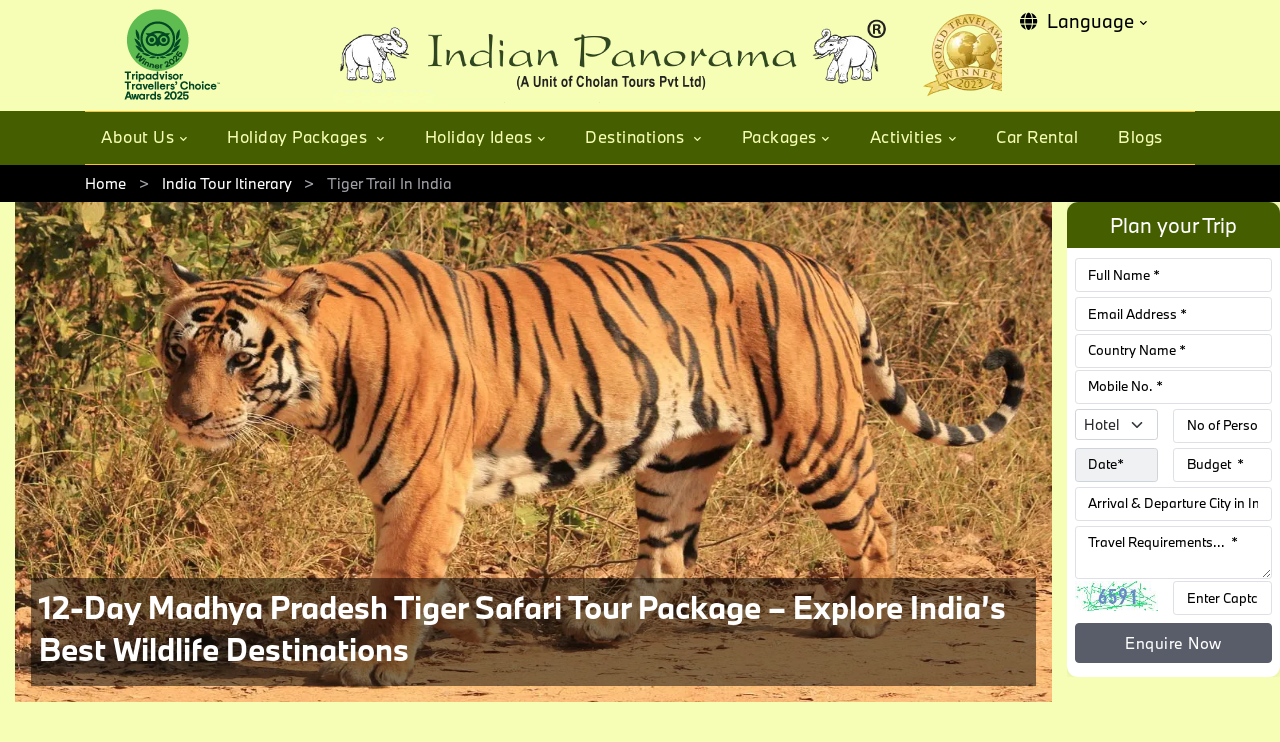

--- FILE ---
content_type: text/html; charset=UTF-8
request_url: https://www.indianpanorama.in/india-tour-itinerary/tiger-trail-in-india.php
body_size: 15510
content:
		<!DOCTYPE html><html lang="en"><head>
		        <meta http-equiv="Content-Type" content="text/html; charset=utf-8"/>
			    <meta http-equiv="x-ua-compatible" content="ie=edge"/>
			    <meta http-equiv="Cache-Control" content="public"/>
			    <meta http-equiv="Pragma" content="no-cache"/>
            	<meta http-equiv="Expires" content="0"/>
			    <meta name="viewport" content="width=device-width, initial-scale=1.0">
			    <meta name="robots" content="index, follow">
			    <meta name="author" content="indian Panorama">
			    <link rel="sitemap" href="sitemap.xml" type="application/xml" />
			    <link rel="icon" type="image/webp" sizes="16x16" href="https://www.indianpanorama.in/assets/images/favicon.webp">
		<title>Tiger Trail in India - Tour Packages - Indianpanorama</title>
<meta name="title" content="Tiger Trail in India - Tour Packages - Indianpanorama">
<meta name="description" content="Indian Panorama Offers online Tour booking to Visit spot tigers in India & follow the tiger trail in India with Customized Tiger Trail in India Tour Packages">
<meta name="keywords" content="Tiger Trail of India | Trip to Spot Tigers in India,Best Places To Spot Tigers in India | The Indian Tiger Trail, Tigers in India, Tiger Trails India - Ranthambore National Park,A Tiger Trail Across India">
<meta property="og:title" content="Tiger Trail in India - Tour Packages - Indianpanorama">
<meta property="og:site_name" content="Indianpanorama">
<meta property="og:url" content="https://www.Indianpanorama.in/">
<meta property="og:description" content="Indian Panorama Offers online Tour booking to Visit spot tigers in India & follow the tiger trail in India with Customized Tiger Trail in India Tour Packages">
<meta property="og:type" content="website">
<meta property="og:image" content="https://www.indianpanorama.in/assets/images/tourpackages/banner/tiger-trail-in-india.webp">
<meta name="twitter:card" content="summary">
<meta name="twitter:site" content="@Indianpanorama">
<meta name="twitter:title" content="Tiger Trail in India - Tour Packages - Indianpanorama">
<meta name="twitter:description" content="Indian Panorama Offers online Tour booking to Visit spot tigers in India & follow the tiger trail in India with Customized Tiger Trail in India Tour Packages">
<link rel="canonical" href="https://www.indianpanorama.in/india-tour-itinerary/tiger-trail-in-india.php" />
			<link data-rocket-prefetch href="https://www.googletagmanager.com" rel="dns-prefetch">
		<link data-rocket-prefetch href="https://www.clarity.ms" rel="dns-prefetch">
		
			<link rel="stylesheet" href="https://cdnjs.cloudflare.com/ajax/libs/font-awesome/5.15.1/css/all.min.css" integrity="sha512-+4zCK9k+qNFUR5X+cKL9EIR+ZOhtIloNl9GIKS57V1MyNsYpYcUrUeQc9vNfzsWfV28IaLL3i96P9sdNyeRssA==" crossorigin="anonymous"/>
			<link data-minify="1" type='text/css' rel="stylesheet" href="https://www.indianpanorama.in/assets/css/style.css" media="screen"> 
			<link data-minify="1" type='text/css' rel="stylesheet" href="https://www.indianpanorama.in/assets/css/customnav.css" media="screen">
			<link data-minify="1" type='text/css' rel="stylesheet" href="https://www.indianpanorama.in/assets/css/responsive.css" rel=preload media="screen"> 
		    <link rel="stylesheet" href="https://cdnjs.cloudflare.com/ajax/libs/tiny-slider/2.9.4/tiny-slider.min.css" integrity="sha512-06CZo7raVnbbD3BlY8/hGUoUCuhk8sTdVGV3m3nuh9i2R+UmkLbLRTE/My8TuJ3ALbDulhBObJQWtOUt0mXzNQ==" crossorigin="anonymous"/>
		    <link rel="stylesheet" href="https://cdnjs.cloudflare.com/ajax/libs/bootstrap-datepicker/1.10.0/css/bootstrap-datepicker.min.css" integrity="sha512-34s5cpvaNG3BknEWSuOncX28vz97bRI59UnVtEEpFX536A7BtZSJHsDyFoCl8S7Dt2TPzcrCEoHBGeM4SUBDBw==" crossorigin="anonymous" referrerpolicy="no-referrer" />
		    <script src="https://cdn.jsdelivr.net/npm/lazyload@2.0.0-rc.2/lazyload.js"></script>
		    
		    
		<script>(function(w,d,s,l,i){w[l]=w[l]||[];w[l].push({'gtm.start':
new Date().getTime(),event:'gtm.js'});var f=d.getElementsByTagName(s)[0],
j=d.createElement(s),dl=l!='dataLayer'?'&l='+l:'';j.async=true;j.src=
'https://www.googletagmanager.com/gtm.js?id='+i+dl;f.parentNode.insertBefore(j,f);
})(window,document,'script','dataLayer','GTM-TTCZSTD9');</script>

<script type="text/javascript">
    (function(c,l,a,r,i,t,y){
        c[a]=c[a]||function(){(c[a].q=c[a].q||[]).push(arguments)};
        t=l.createElement(r);t.async=1;t.src="https://www.clarity.ms/tag/"+i;
        y=l.getElementsByTagName(r)[0];y.parentNode.insertBefore(t,y);
    })(window, document, "clarity", "script", "on0hcp6eto");
</script>
<script type='text/javascript'>
  window.smartlook||(function(d) {
    var o=smartlook=function(){ o.api.push(arguments)},h=d.getElementsByTagName('head')[0];
    var c=d.createElement('script');o.api=new Array();c.async=true;c.type='text/javascript';
    c.charset='utf-8';c.src='https://web-sdk.smartlook.com/recorder.js';h.appendChild(c);
    })(document);
    smartlook('init', '5129bc4967cc99c0358767f0e585c9dd5a45f98d', { region: 'eu' });
</script>

		<script id="mcjs">!function(c,h,i,m,p){m=c.createElement(h),p=c.getElementsByTagName(h)[0],m.async=1,m.src=i,p.parentNode.insertBefore(m,p)}(document,"script","https://chimpstatic.com/mcjs-connected/js/users/ae90276841ac69ab837670add/def65eb02eee8ff6756351d87.js");</script>
		<script type="text/javascript">	window.smartlook||(function(d) {var o=smartlook=function(){ o.api.push(arguments)},h=d.getElementsByTagName('head')[0];  var c=d.createElement('script');o.api=new Array();c.async=true;c.type='text/javascript'; c.charset='utf-8';c.src='https://rec.smartlook.com/recorder.js';h.appendChild(c);})(document);smartlook('init', 'b95f1d730ff5db81fe20398570b7f3e92f07ae18');</script>
		
			
			<script type="application/ld+json">
{
    "@context": "https://schema.org",
    "@graph": [
        {
            "@type": "WebPage",
            "@id": "https://www.indianpanorama.in/india-tour-itinerary/tiger-trail-in-india.php",
            "url": "https://www.indianpanorama.in/india-tour-itinerary/tiger-trail-in-india.php",
            "name": "Tiger Trail in India",
            "isPartOf": {
                "@id": "https://www.indianpanorama.in/#website"
            },
            "primaryImageOfPage": {
                "@id": "https://www.indianpanorama.in/india-tour-itinerary/tiger-trail-in-india.php/#primaryimage"
            },
            "image": {
                "@id": "https://www.indianpanorama.in/india-tour-itinerary/tiger-trail-in-india.php/#primaryimage"
            },
            "thumbnailUrl": "https://www.indianpanorama.in/assets/images/tourpackages/banner/tiger-trail-in-india.webp",
            "description": "Indian Panorama Offers online Tour booking to Visit spot tigers in India & follow the tiger trail in India with Customized Tiger Trail in India Tour Packages",
            "inLanguage": "en-US",
            "potentialAction": [
                {
                    "@type": "ReadAction",
                    "target": [
                        "https://www.indianpanorama.in/india-tour-itinerary/tiger-trail-in-india.php"
                    ]
                }
            ]
        },
        {
            "@type": "ImageObject",
            "inLanguage": "en-US",
            "@id": "https://www.indianpanorama.in//#primaryimage",
            "url": "https://www.indianpanorama.in/assets/images/tourpackages/banner/tiger-trail-in-india.webp",
            "caption": "Tiger Trail in India"
        },
        {           
            "@type": "TouristTrip",
            "name": "<strong>12-Day Madhya Pradesh Tiger Safari Tour Package – Explore India’s Best Wildlife Destinations</strong>",
            "description": "This 12-day tiger safari itinerary covers the three most popular tiger reserves in Madhya Pradesh, offering one of the best wildlife tours in India.",
            "itinerary": {
                "@type": "ItemList",
                "itemListElement": [
                    {
                        "@type": "ListItem",
                        "position": "1",
                        "item": {
                            "@type": "TouristAttraction",
                            "name": "Arrive Mumbai",
                            "description": "Upon arriving at Mumbai Airport you will be received and transferred to your hotel. Overnight in Mumbai."
                        }
                    },
                    {
                        "@type": "ListItem",
                        "position": "2",
                        "item": {
                            "@type": "TouristAttraction",
                            "name": "Mumbai – FLY Nagpur - Pench",
                            "description": "Morning transfer to the airport for boarding your flight to Nagpur, the retreat to Central India wildlife tours."
                        }
                    },
                    {
                        "@type": "ListItem",
                        "position": "5",
                        "item": {
                            "@type": "TouristAttraction",
                            "name": "Drive to Kanha",
                            "description": "Post the dawn safari, depart for Kanha (5 hours). You will arrive in mid-afternoon. Overnight stay at safari lodge or camp near Kanha Tiger Reserve, one of India’s most iconic tiger safari parks."
                        }
                    },
                    {
                        "@type": "ListItem",
                        "position": "8",
                        "item": {
                            "@type": "TouristAttraction",
                            "name": "Kanha - Bandhavgarh",
                            "description": "After a final safari in Kanha have your breakfast and then depart to Bandhavgarh (drive of 5-6 hours) Remaining of the day at leisure."
                        }
                    },
                    {
                        "@type": "ListItem",
                        "position": "11",
                        "item": {
                            "@type": "TouristAttraction",
                            "name": "Bandhavgarh – Jabalpur – FLY Delhi",
                            "description": "On day 11 get transferred to Jabalpur for your flight to Delhi. On arrival you will be received and transferred to the hotel."
                        }
                    },
                    {
                        "@type": "ListItem",
                        "position": "12",
                        "item": {
                            "@type": "TouristAttraction",
                            "name": "Delhi Departure",
                            "description": "On day 12, get transferred to the airport for your onward journey with wonderful tiger safari memories from India."
                        }
                    }
                ]
            }
        }
    ]
}
</script>


		
	<script type="application/ld+json">
{
  "@context": "https://schema.org",
  "@graph": [

    {
      "@type": "Organization",
      "@id": "https://www.indianpanorama.in/#organization",
      "name": "Indian Panorama",
      "alternateName": "Indian Panorama Tours",
      "url": "https://www.indianpanorama.in/",
      "logo": {
        "@type": "ImageObject",
        "url": "https://www.indianpanorama.in/assets/images/logo.webp"
      },
      "sameAs": [
        "https://www.facebook.com/IndianPanorama",
        "https://twitter.com/_indianpanorama",
        "https://www.instagram.com/IndianPanorama",
        "https://www.linkedin.com/company/indian-panorama/",
        "https://www.pinterest.com/indianpanorama/"
      ]
    },

    {
      "@type": "TravelAgency",
      "@id": "https://www.indianpanorama.in/#travelagency",
      "name": "Indian Panorama",
      "url": "https://www.indianpanorama.in/",
      "image": "https://www.indianpanorama.in/assets/images/logo.webp",
      "telephone": "+91-431-4226122",
      "priceRange": "₹₹₹",
      "address": {
        "@type": "PostalAddress",
        "streetAddress": "No.5 Annai Avenue, Srirangam",
        "addressLocality": "Tiruchirappalli",
        "postalCode": "620006",
        "addressCountry": "IN"
      },"aggregateRating":{"@type":"AggregateRating","ratingValue":4.8,"reviewCount":23063,"bestRating":23063,"worstRating":0},
      "geo": {
        "@type": "GeoCoordinates",
        "latitude": 10.8664879,
        "longitude": 78.6931149
      },
      "openingHoursSpecification": {
        "@type": "OpeningHoursSpecification",
        "dayOfWeek": [
          "Monday",
          "Tuesday",
          "Wednesday",
          "Thursday",
          "Friday",
          "Saturday"
        ],
        "opens": "10:00",
        "closes": "18:00"
      },
      "parentOrganization": {
        "@id": "https://www.indianpanorama.in/#organization"
      }
    }

  ]
}
</script>
		</head>
				<body>
				<header class="bg-transparent">
	<div class="navbar-top">
		<div class="container">
			<div class="justify-content-between align-items-center float-end">
				<div class="d-flex align-items-center d-none">
					<ul class="nav">
						<li class="nav-item"><a class="nav-link text-white px-2 fs-5" target="_blank" aria-label="Facebook" href="https://www.facebook.com/IndianPanorama"><i class="fab fa-facebook-square"></i></a></li>
						<li class="nav-item"><a class="nav-link text-white ps-2 fs-5" aria-label="instgram" href="https://www.instagram.com/IndianPanorama"><i class="fab fa-instagram"></i></a></li>
						<li class="nav-item"><a class="nav-link text-white px-2 fs-5" target="_blank" aria-label="Twitter" href="https://twitter.com/_indianpanorama"><i class="fab fa-twitter-square"></i></a></li>
						<li class="nav-item"><a class="nav-link text-white px-2 fs-5" target="_blank" aria-label="Linkedin" href="https://www.linkedin.com/company/indian-panorama/"><i class="fab fa-linkedin"></i></a></li>
						<li class="nav-item"><a class="nav-link text-white px-2 fs-5" target="_blank" aria-label="pinterest" href="https://www.pinterest.com/indianpanorama/"><i class="fab fa-pinterest"></i></a></li>
						<li class="nav-item"><a class="nav-link text-white px-2 fs-5" target="_blank" aria-label="whatsapp" href="https://wa.me/914314226122?text=Hello,%20I%20am%20planning%20for%20a%20trip%20in%20India%20"><i class="fab fa-whatsapp"></i></a></li>
					</ul>
				</div>
				<ul class="nav d-none">
					<li class="nav-item"><a class="nav-link text-white" href="https://www.indianpanorama.in/our-story.php">Our Story</a></li>
					<li class="nav-item"><a class="nav-link text-white" href="https://www.indianpanorama.in/contact-us.php">Contact Us</a></li>
					<li class="nav-item"><span class="nav-link text-white">January 14, 2026, 6:19 pm</span></li>
				</ul>
				<div>
					<ul class="nav">
						<li class="dropdown nav-item">
							<a class="pb-2 text-capitalize dropdown-toggle alert-dismissible text-black" href="#" role="button" id="languageDropdown" data-bs-toggle="dropdown" aria-haspopup="true" aria-expanded="false"><i class="fa fa-globe fa-fw me-2"></i>Language</a>
								<ul class="dropdown-menu dropdown-animation dropdown-menu-end min-w-auto bg-body" aria-labelledby="languageDropdown">
									<li><a class="dropdown-item me-4 text-black french"  href="#" onclick="doGTranslate('en|fr');return false;" title="French">France</a></li>
									<li><a class="dropdown-item me-4 text-black germany"  href="#" onclick="doGTranslate('en|de');return false;" title="German">Germany</a></li>
									<li><a class="dropdown-item me-4 text-black italy"  href="#" onclick="doGTranslate('en|it');return false;" title="Italian">Italian</a></li>
									<li><a class="dropdown-item me-4 text-black spain"  href="#" onclick="doGTranslate('en|es');return false;" title="Spanish">Spanish</a></li>
									<li><a class="dropdown-item me-4 text-black dutch"  href="#" onclick="doGTranslate('en|nl');return false;" title="Dutch"> Dutch</a></li>
									<li><a class="dropdown-item me-4 text-black port"  href="#" onclick="doGTranslate('en|pt');return false;" title="Portuguese"> Portuguese</a></li>
									<li><a class="dropdown-item me-4 text-black eng"  href="#" onclick="doGTranslate('en|en');return false;" title="English"> English</a></li>
								</ul>
						</li>
					</ul>
				</div></div></div></div>
	<div>
		<div class="container">
			<div class="row d-sm-flex justify-content-sm-between align-items-sm-center my-2">
				<div class="col-md-3 h-50 d-none d-lg-block">
					<a class="logo-TA" href="http://www.tripadvisor.in/Attraction_Review-g317098-d6478868-Reviews-Indian_Panorama-Tiruchirappalli_Tamil_Nadu.html" aria-label="tripadvisor"><img src="https://www.indianpanorama.in/assets/images/trip-advisor.webp" alt="Indianpanorama Tripadvisor"></a>
				</div>
				<div class="col-md-6">
					<a class="d-block mx-3 mx-lg-0 navbar-brand p-0 text-center logo-div" title="Indianpanorama Logo" href="https://www.indianpanorama.in/index.php">
					<span class="navbar-brand-item mx-auto"></span>
				</a>
				</div>
				<div class="col-md-3 d-lg-block d-none text-end logo-award">
					<span class="w-35"></span>
				</div>
			</div>
		</div>
	</div>
	<div class="navbar-light navbar-sticky header-static bg-green">
		<nav class="navbar navbar-expand-lg">
			<div class="container">
				<div class="w-100 border-top border-bottom border-warning d-flex">
					<button class="navbar-toggler me-auto" type="button" data-bs-toggle="collapse" data-bs-target="#navbarCollapse" aria-controls="navbarCollapse" aria-expanded="false" aria-label="Toggle navigation">
									<span class="text-light h6 ps-lg-3">Menu</span>
									<span class="navbar-toggler-icon"></span>
								</button>
					<div class="collapse navbar-collapse" id="navbarCollapse">
									<ul class="navbar-nav navbar-nav-scroll navbar-lh-sm ">

										<li class="nav-item dropdown">
											<a class="nav-link dropdown-toggle  " href="#" id="pagesMenu" data-bs-toggle="dropdown" aria-haspopup="true" aria-expanded="false">About us</a>
											<ul class="dropdown-menu bg-body" aria-labelledby="pagesMenu">
												<li> <a class="dropdown-item " href="https://www.indianpanorama.in/our-story.php">Our Story</a></li>
												<li> <a class="dropdown-item " href="https://www.indianpanorama.in/our-team.php">Our Team</a></li>
												<li> <a class="dropdown-item " href="https://www.indianpanorama.in/awards-and-achievements.php">Awards & Achivements</a></li>
												<li> <a class="dropdown-item " href="https://www.indianpanorama.in/contact-us.php">Contact Us</a></li>
											</ul>
										</li>
										<li class="nav-item dropdown megamenu">
											<a class="nav-link dropdown-toggle " href="#" id="megaMenu5" aria-haspopup="true" aria-expanded="false">Holiday Packages </a>
											<div class="dropdown-menu megamenu-content p-4" aria-labelledby="megaMenu5">
												<div class="container">
													<div class="row">
														<div class="col-6 col-lg-4 col-md-6">
															<ul class="list">
																<li><a href="https://www.indianpanorama.in/holidays/south-india-explorer">South India Explorer</a></li>
																<li><a href="https://www.indianpanorama.in/holidays/best-of-kerala">Best of Kerala</a></li>
																<li><a href="https://www.indianpanorama.in/holidays/rajasthan-fourcorners">Four Corners of Rajasthan</a></li>
																<li><a href="https://www.indianpanorama.in/holidays/the-golden-triangle-wildlife-and-rural-rajasthan">The Golden Triangle</a></li>
															</ul>
														</div>

														<div class="col-6 col-lg-4 col-md-6">
															<ul class="list">
																<li><a href="https://www.indianpanorama.in/holidays/highlights-of-south-india">Highlights of South India</a></li>
																<li><a href="https://www.indianpanorama.in/holidays/keralas-backwaters-and-beaches">Kerala’s Backwaters and Beaches</a></li>
																<li><a href="https://www.indianpanorama.in/holidays/southern-nature-and-wildlife">Southern Nature and Wildlife</a></li>
																<li><a href="https://www.indianpanorama.in/holidays/southern-coastal-explorer">Southern Coastal Explorer</a></li>

															</ul>
														</div>

														<div class="col-6 col-lg-4 col-md-6">
															<ul class="list">
																<li><a href="https://www.indianpanorama.in/holidays/beaches-hills-and-wildlife">Beaches, Hills and Wildlife</a></li>
																<li><a href="https://www.indianpanorama.in/holidays/temples-of-tamilnadu">Temples of Tamil Nadu</a></li>
																<li><a href="https://www.indianpanorama.in/holidays/cultutal-heritage-of-south-india">Cultutal Heritage of South India</a></li>
																<li><a href="https://www.indianpanorama.in/holidays/karnatakas-architectural-marvels">Karnataka's Architectural Marvels</a></li>
																<a class="text text-center text-end mt-2" href="https://www.indianpanorama.in/holidays"><i class="fa fa-link"></i> View All Holiday Packages...</a>

															</ul>
														</div>
													</div>
												</div>
											</div>
										</li>
										<li class="nav-item dropdown megamenu">
											<a class="nav-link dropdown-toggle " href="#" id="megaMenu2" aria-haspopup="true" aria-expanded="false">Holiday Ideas</a>
											<div class="dropdown-menu megamenu-content p-4" aria-labelledby="megaMenu2">
												<div class="container">
													<div class="row">
														<div class="col-6 col-lg-4 col-md-6">
															<h4 class="fw-normal mb-3 text-decoration-underline">Heritage Tours</h4>
															<ul class="list">
																<li><a href="https://www.indianpanorama.in/experiences/heritage/unesco-sites/index.php">UNESCO Sites Tours</a></li>
																<li><a href="https://www.indianpanorama.in/experiences/heritage/museums/index.php">Indian Museum Tours</a></li>
																<li><a href="https://www.indianpanorama.in/experiences/heritage/palaces/index.php">Indian Palaces Tours </a></li>
																<li><a href="https://www.indianpanorama.in/experiences/heritage/forts/index.php">Indian Forts Tours</a></li>
															</ul>
														</div>

														<div class="col-6 col-lg-4 col-md-6">
															<h4 class="fw-normal mb-3 text-decoration-underline">Nature & Wildlife Tours</h4>
															<ul class="list">
																<li><a href="https://www.indianpanorama.in/experiences/nature-wildlife/waterfalls/index.php">Waterfalls Tours</a></li>
																<li><a href="https://www.indianpanorama.in/experiences/nature-wildlife/wildlife/index.php">Wildlife & Bird Sanctuary</a></li>
																<li><a href="https://www.indianpanorama.in/experiences/nature-wildlife/beach/index.php">Indian Beach Tour</a></li>
																<li><a href="https://www.indianpanorama.in/experiences/nature-wildlife/dam/index.php">Indian Dam Tours</a></li>
																<li><a href="https://www.indianpanorama.in/experiences/nature-wildlife/caves/index.php">Indian Caves Tours</a></li>
																<li><a href="https://www.indianpanorama.in/experiences/nature-wildlife/hills/index.php">Indian Hill Tours</a></li>
																<li><a href="https://www.indianpanorama.in/experiences/nature-wildlife/parks/index.php">Indian Parks Tours</a></li>
																<li><a href="https://www.indianpanorama.in/experiences/nature-wildlife/lakes/index.php">Indian Lakes Tours</a></li>
															</ul>
														</div>

														<div class="col-6 col-lg-4 col-md-6">
															<h4 class="fw-normal mb-3 text-decoration-underline">Tourist Places</h4>
															<ul class="list">
																<li><a href="https://www.indianpanorama.in/experiences/tourist-places/island/index.php">Indian Island Tours</a></li>
																<li><a href="https://www.indianpanorama.in/experiences/tourist-places/tourist-attractions/index.php">Attraction Tours</a></li>
																<a class="text text-center text-end mt-2" href="https://www.indianpanorama.in/experiences/index.php"><i class="fa fa-link"></i> View All...</a>

															</ul>
														</div>
													</div>
												</div>
											</div>
										</li>
										<li class="nav-item dropdown megamenu">
											<a class="nav-link dropdown-toggle " href="#" id="megaMenu1" aria-haspopup="true" aria-expanded="false">
												Destinations
											</a>
											<div class="dropdown-menu megamenu-content p-4" aria-labelledby="megaMenu1">
												<div class="container">
													<div class="row">
														<div class="col-6 col-lg-2 col-md-6">
															<h4 class="fw-normal mb-3">North India</h4>
															<ul class="list-unstyled">
																<li><a href="https://www.indianpanorama.in/city-guide/rajasthan.php">Rajasthan</a></li>
																<li><a href="https://www.indianpanorama.in/city-guide/jammu-kashmir.php">Jammu Kashmir</a></li>
																<li><a href="https://www.indianpanorama.in/city-guide/himachal-pradesh.php">Himachal Pradesh</a></li>
																<li><a href="https://www.indianpanorama.in/city-guide/delhi.php">Delhi</a></li>
																<li><a class="text text-center text-end" href="https://www.indianpanorama.in/city-guide/north-india.php">All North india Destinations</a></li>

															</ul>
														</div>

														<div class="col-6 col-lg-2 col-md-6">
															<h4 class="fw-normal mb-3">West India</h4>
															<ul class="list-unstyled">
																<li><a href="https://www.indianpanorama.in/city-guide/gujarat.php">Gujarat</a></li>
																<li><a href="https://www.indianpanorama.in/city-guide/goa.php">Goa</a></li>
																<li><a href="https://www.indianpanorama.in/city-guide/maharashtra.php">Maharashtra </a></li>
															</ul>
														</div>

														<div class="col-6 col-lg-2 col-md-6">
															<h4 class="fw-normal mb-3">South India</h4>
															<ul class="list-unstyled">
																<li><a href="https://www.indianpanorama.in/city-guide/tamilnadu.php">Tamil Nadu</a></li>
																<li><a href="https://www.indianpanorama.in/city-guide/kerala.php">Kerala</a></li>
																<li><a href="https://www.indianpanorama.in/city-guide/karnataka.php">Karnataka</a></li>
																<li><a href="https://www.indianpanorama.in/city-guide/telangana.php">Telangana</a></li>
																<li><a class="text text-center text-end" href="https://www.indianpanorama.in/city-guide/south-india.php">More...</a></li>
															</ul>
														</div>

														<div class="col-6 col-lg-2 col-md-6">
															<h4 class="fw-normal mb-3">East India</h4>
															<ul class="list-unstyled">
																<li><a href="https://www.indianpanorama.in/city-guide/west-bengal.php">West Bengal</a></li>
																<li><a href="https://www.indianpanorama.in/city-guide/meghalaya.php">Meghalaya </a></li>
																<li><a href="https://www.indianpanorama.in/city-guide/orissa.php">Orissa</a></li>
															</ul>
														</div>
														<div class="col-6 col-lg-2 col-md-6">
															<h4 class="fw-normal mb-3">Central India</h4>
															<ul class="list-unstyled">
																<li><a href="https://www.indianpanorama.in/city-guide/chattisgarh.php">Chattisgarh</a></li>
																<li><a href="https://www.indianpanorama.in/city-guide/madhya-pradesh.php">Madhya Pradesh</a></li>
															</ul>
														</div>
														<div class="col-6 col-lg-2 col-md-6">
															<h4 class="fw-normal mb-3">North East India</h4>
															<ul class="list-unstyled">
																<li><a href="https://www.indianpanorama.in/city-guide/assam.php">Assam</a></li>
																<li><a href="https://www.indianpanorama.in/city-guide/manipur.php">Manipur</a></li>
																<li><a href="https://www.indianpanorama.in/city-guide/sikkim.php">Sikkim</a></li>
																<li><a href="https://www.indianpanorama.in/hill-station-tour">Mizoram</a></li>
																<li><a class="text text-center text-end" href="https://www.indianpanorama.in/city-guide/north-east-india.php">More...</a></li>
															</ul>
														</div>
													</div>
												</div>
											</div>
										</li>
										<li class="nav-item dropdown megamenu">
											<a class="nav-link dropdown-toggle " href="#" id="megaMenu3" aria-haspopup="true" aria-expanded="false">Packages</a>
											<div class="dropdown-menu megamenu-content p-4" aria-labelledby="megaMenu3">
												<div class="container">
													<div class="row">
														<div class="col-6 col-lg-3 col-md-6">
															<h4 class="fw-normal mb-3">Packages by State</h4>
															<ul class="list">
																<li><a href="https://www.indianpanorama.in/kerala-tour-packages.php">Kerala Tours</a></li>
																<li><a href="https://www.indianpanorama.in/rajasthan-tourpackages.php">Rajasthan Tours</a></li>
																<li><a href="https://www.indianpanorama.in/tamilnadu-tour-packages.php">Tamilnadu Tours</a></li>
																<li><a href="https://www.indianpanorama.in/karnataka-tour-packages.php">Karnataka Tours</a></li>
															</ul>
														</div>

														<div class="col-6 col-lg-3 col-md-6">
															<h4 class="fw-normal mb-3">Region Itineraries</h4>
															<ul class="list">
																<li><a href="https://www.indianpanorama.in/north-india-tourpackages.php">North India Tours</a></li>
																<li><a href="https://www.indianpanorama.in/south-india-tour-packages.php">South India Tours</a></li>
																<li><a href="https://www.indianpanorama.in/east-india-tour-packages.php">East India Tours</a></li>
																<li><a href="https://www.indianpanorama.in/central-india-tour-packages.php">Central India Tours</a></li>
																<li><a href="https://www.indianpanorama.in/luxury/index.php">Luxury India Tours</a></li>
																<a class="text text-center text-end" href="https://www.indianpanorama.in/india-tour-itinerary/index.php">More...</a>
															</ul>
														</div>

														<div class="col-6 col-lg-3 col-md-6">
															<h4 class="fw-normal mb-3">Spiritual Tour Itineraries</h4>
															<ul class="list">
																<li><a href="https://www.indianpanorama.in/spiritual/buddhist-pilgrimages-india.php">Buddhist Pilgrimages</a></li>
																<li><a href="https://www.indianpanorama.in/spiritual/hindu-pilgrimage.php">Hindu Pilgrimages </a></li>
																<li><a href="https://www.indianpanorama.in/spiritual/christian-pilgrimage.php">Christian Pilgrimages</a></li>
																<li><a href="https://www.indianpanorama.in/spiritual/sikh-pilgrimage.php">Sikh Pilgrimages</a></li>
																<li><a href="https://www.indianpanorama.in/spiritual/spiritual/muslim-pilgrimage-india.php">Muslim Pilgrimage</a></li>
															</ul>
														</div>
														<div class="col-6 col-lg-3 col-md-6">
															<h4 class="fw-normal mb-3">Asia Tour Itineraries</h4>
															<ul class="list-unstyled">
																<li><a href="https://www.indianpanorama.in/srilanka.php">Srilanka Tours</a></li>
																<li><a href="https://www.indianpanorama.in/nepal.php">Nepal Tours</a></li>
																<li><a href="https://www.indianpanorama.in/bhutan.php">Bhutan Tours</a></li>
															</ul>
														</div>
													</div>
												</div>
											</div>
										</li>
										<li class="nav-item dropdown megamenu">
											<a class="nav-link dropdown-toggle" href="#" id="megaMenu4" aria-haspopup="true" aria-expanded="false">Activities</a>
											<div class="dropdown-menu megamenu-content p-4" aria-labelledby="megaMenu4">
												<div class="container">
													<div class="row">
														<div class="col-6 col-lg-3 col-md-6">

															<ul class="list">
																<li><a href="https://www.indianpanorama.in/activity/agra-activities.php">Things to Do in Agra</a></li>
																<li><a href="https://www.indianpanorama.in/activity/exotic-cusines-and-culinary-adventure.php">Indian Cuisines & Culinary </a></li>
																<li><a href="https://www.indianpanorama.in/activity/royal-rajasthan.php">Royal Rajasthan Tours </a></li>
																<li><a href="https://www.indianpanorama.in/activity/culture-of-tamil-nadu.php">Culture of Tamil Nadu</a></li>
															</ul>
														</div>

														<div class="col-6 col-lg-3 col-md-6">

															<ul class="list">
																<li><a href="https://www.indianpanorama.in/activity/delhi-cultural-day-tour.php">Delhi Culture Tours</a></li>
																<li><a href="https://www.indianpanorama.in/activity/india-four-great-cities.php">Popular Four Great Cities</a></li>
																<li><a href="https://www.indianpanorama.in/activity/historical-hyderabad.php">Discover Hyderabad </a></li>
																<li><a href="https://www.indianpanorama.in/activity/exotic-karnataka.php">Explore Exotic Karnataka</a></li>
															</ul>
														</div>

														<div class="col-6 col-lg-3 col-md-6">

															<ul class="list">
																<li><a href="https://www.indianpanorama.in/activity/boat-ride-river-ganga.php">Boat Ride in Varanasi</a></li>
																<li><a href="https://www.indianpanorama.in/activity/pondicherry-activities.php">Things to Do in Pondicherry</a></li>
																<li><a href="https://www.indianpanorama.in/activity/activity/ranthambore-jeep-safari.php">Jeep Safari At Ranthambore</a></li>
																<li><a href="https://www.indianpanorama.in/activity/nagarhole-jungle-safari.php">Nagarhole Jungle Safari</a></li>
															</ul>
														</div>

														<div class="col-6 col-lg-3 col-md-6">
															<ul class="list">
																<li><a href="https://www.indianpanorama.in/activity/gentle-charm-and-traditions-of-life-in-india.php">Tradition Life in India</a></li>
																<li><a href="https://www.indianpanorama.in/activity/rajasthan-forts-palaces-and-camels-across-the-desert.php">Rajasthan Forts & Palaces </a></li>
																<li><a href="https://www.indianpanorama.in/activity/karnataka-palaces-hills-beaches-and-forests.php">Palaces of Karnataka</a></li>
																<li><a href="https://www.indianpanorama.in/activity/wildlife-trekking-india.php">Wildlife, Trekking Tours</a></li>
																<a class="text text-center text-end mt-2" href="https://www.indianpanorama.in/activity.php"><i class="fa fa-link"></i> View All Activities...</a>
															</ul>

														</div>

													</div>
												</div>
											</div>
										</li>

										<li class="nav-item"><a class="nav-link " href="https://www.indianpanorama.in/car-rental/index.php">Car Rental</a> </li>
										<li class="nav-item"><a class="nav-link" href="https://www.indianpanorama.in/blog">Blogs</a> </li>

									</ul>
								</div>
					
					</div></div></nav>
	</div>
</header><main>
			
<nav style="--bs-breadcrumb-divider: '>';" aria-label="breadcrumb" class="bg-black">
    <div class="container">
        <ol class="breadcrumb mb-0">
            <li class="breadcrumb-item"><a href="https://www.indianpanorama.in/index.php">Home</a></li>
            <li class="breadcrumb-item"><a href="https://www.indianpanorama.in/india-tour-itinerary">India Tour Itinerary</a></li>
            <li class="breadcrumb-item active" aria-current="page">Tiger Trail In India</li>
        </ol>
    </div>
</nav>

<script type="application/ld+json">
{
    "@context": "https://schema.org",
    "@type": "BreadcrumbList",
    "itemListElement": [
        {
            "@type": "ListItem",
            "position": 1,
            "name": "Home",
            "item": "https://www.indianpanorama.in/index.php"
        },
        {
            "@type": "ListItem",
            "position": 2,
            "name": "India Tour Itinerary",
            "item": "https://www.indianpanorama.in/india-tour-itinerary"
        },        
        
        {
            "@type": "ListItem",
            "position": 3,
            "name": "Tiger Trail In India",
            "item": "https://www.indianpanorama.in/india-tour-itinerary/tiger-trail-in-india.php"
        }       
    ]
}
</script>
<section class="bg-body position-relative p-0">
		<div class="container-fluid">
			<div class="row sticky_content">
				<div class="col-lg-10">
					<div class="card item rounded-0">
              <div class="position-relative">
                <img class="card-img h-200 h-lg-500 h-xl-500 h-xxl-500 rounded-0" src="https://www.indianpanorama.in/assets/images/tourpackages/banner/tiger-trail-in-india.webp" alt="Tiger Trail In India" title="Tiger Trail In India">
                <div class="card-img-overlay d-flex align-items-start flex-column p-3">
                  <div class="mt-auto p-2 text-white bg-dark-overlay-5">
                    <h1 class="text-white h2"><strong>12-Day Madhya Pradesh Tiger Safari Tour Package – Explore India’s Best Wildlife Destinations</strong></h1>
                  </div>
                </div>
              </div>
            </div>
                    
                <div class="col-xl-11 mx-auto pt-5">
                                        <p>This <strong>12-day tiger safari itinerary</strong> covers the three most popular <strong>tiger reserves in Madhya Pradesh</strong>, offering one of the <strong>best wildlife tours in India</strong>. The focus is on <strong>wildlife safaris in India</strong> (14 in total), offering you a guaranteed opportunity to <strong>spot tigers in their natural habitat</strong>. This tiger tour package</strong> operates from late October to early June, with the best time to visit being February to May, ideal for <strong>tiger sightings in Madhya Pradesh</strong>.</p>
                           <hr>
                <h3 class="fs-4">Detailed Itineary</h3>
                <ul class="itinerary-day px-2 pb-0">
                        <li class="list-group">
                            <div class="day-item d-flex align-content-center p-1"><h4 class="card-title fw-light text-reset">Day 1 : Arrive Mumbai</h4></div>
                            <div class="itinerary-detail static-block p-1 text-justify">
                            <p>Upon arriving at <strong>Mumbai Airport</strong> you will be received and transferred to your hotel. Overnight in Mumbai. </p>
                        </div>
                        </li>
                        <li class="list-group">
                            <div class="day-item d-flex align-content-center p-1"><h4 class="card-title fw-light text-reset">Day 2 : Mumbai – FLY Nagpur - Pench</h4></div>
                            <div class="itinerary-detail static-block p-1 text-justify">
                            <p>Morning transfer to the airport for boarding your flight to <strong>Nagpur</strong>, the retreat to <strong>Central India wildlife tours</strong>. Drive approximately 2.5 hours to <strong>Pench National Park</strong>, one of the top <strong>tiger safari destinations in India</strong>. Check in to your luxury jungle lodge or camp and take rest. Overnight near Pench.</p>
                        </div>
                        </li>
                        <li class="list-group">
                            <div class="day-item d-flex align-content-center p-1"><h4 class="card-title fw-light text-reset">Day 3 to 4 : Pench</h4></div>
                            <div class="itinerary-detail static-block p-1 text-justify">
                            <p>Enjoy <strong>Pench jungle safaris</strong> both morning and evening for two days, guided by an experienced naturalist for the best opportunities to encounter <strong>Royal Bengal Tigers</strong>, sloth bears, leopards, and other species. Overnight near Pench.</p>
                        </div>
                        </li>
                        <li class="list-group">
                            <div class="day-item d-flex align-content-center p-1"><h4 class="card-title fw-light text-reset">Day 5 : Drive to Kanha</h4></div>
                            <div class="itinerary-detail static-block p-1 text-justify">
                            <p>Post the dawn safari, depart for Kanha (5 hours). You will arrive in mid-afternoon. Overnight stay at safari lodge or camp near <strong>Kanha Tiger Reserve</strong>, one of India’s most iconic <strong>tiger safari parks</strong>.</p>
                        </div>
                        </li>
                       <li class="list-group">
                            <div class="day-item d-flex align-content-center p-1"><h4 class="card-title fw-light text-reset">Day 6 to 7 : Kanha National Park Safari</h4></div>
                            <div class="itinerary-detail static-block p-1 text-justify">
                            <p>Four safaris over the two Days to explore the expansive grasslands and dry deciduous forests of <strong>Kanha</strong>. The remaining of the time you will be free to relax in your <strong>jungle camp</strong>, or perhaps take an escorted walk in the ‘buffer zone’ of protected habitat which surrounds the core National Park area. Two more nights at a safari lodge or camp near Kanha National Park.</p>
                        </div>
                        </li>
                       <li class="list-group">
                            <div class="day-item d-flex align-content-center p-1"><h4 class="card-title fw-light text-reset">Day 8 : Kanha - Bandhavgarh</h4></div>
                            <div class="itinerary-detail static-block p-1 text-justify">
                            <p>After a final <strong>safari in Kanha</strong> have your breakfast and then depart to Bandhavgarh (drive of 5-6 hours) Remaining of the day at leisure. Overnight stay at a safari lodge or camp near <strong>Bandhavgarh National Park</strong>.</p>
                        </div>
                        </li>
                        <li class="list-group">
                            <div class="day-item d-flex align-content-center p-1"><h4 class="card-title fw-light text-reset">Day 9 to 10 : Bandhavgarh</h4></div>
                            <div class="itinerary-detail static-block p-1 text-justify">
                            <p>Enjoy four safaris in <strong>Bandhavgarh Tiger Reserve</strong>, spotting tigers, leopards, and rare antelope species. Overnight near Bandhavgarh.</p>
                        </div>
                        </li>
                            <li class="list-group">
                            <div class="day-item d-flex align-content-center p-1"><h4 class="card-title fw-light text-reset">Day 11 : Bandhavgarh – Jabalpur – FLY Delhi</h4></div>
                            <div class="itinerary-detail static-block p-1 text-justify">
                            <p>On day 11 get transferred to Jabalpur for your flight to <strong>Delhi</strong>. On arrival you will be received and transferred to the hotel. You can spend the reats of your day by exploring the city or shop for souvenirs. Overnight in Delhi.</p>
                        </div>
                        </li>
                    <li class="list-group">
                            <div class="day-item d-flex align-content-center p-1"><h4 class="card-title fw-light text-reset">Day 12 : Delhi Departure</h4></div>
                            <div class="itinerary-detail static-block p-1 text-justify">
                            <p>On day 12, get transferred to the airport for your onward journey with <strong>wonderful tiger safari memories from India</strong>.</p>
                        </div>
                        </li>
                     </ul>      
                     <h3 class="mt-6 mt-lg-0">FAQ</h3>
                    <div class="accordion" id="accordionExample" itemscope itemtype="https://schema.org/FAQPage">
  <div class="accordion-item" itemscope itemprop="mainEntity" itemtype="https://schema.org/Question">
    <h2 class="accordion-header">
      <button itemprop="name" class="accordion-button" type="button" data-bs-toggle="collapse" data-bs-target="#collapseOne" aria-expanded="true" aria-controls="collapseOne"> 
      What is the Tiger Trail in India?
      </button>
    </h2>
    <div id="collapseOne" itemscope itemprop="acceptedAnswer" itemtype="https://schema.org/Answer" class="accordion-collapse collapse show" data-bs-parent="#accordionExample">
      <div itemprop="text" class="accordion-body">
      The Tiger Trail in India is a curated 12-day itinerary focusing on visiting the three most renowned tiger parks in Madhya Pradesh: Pench, Kanha, and Bandhavgarh. This wildlife tour is designed to maximize your chances of spotting tigers and other wildlife during 14 safaris.
      </div>
    </div>
  </div>
  <div class="accordion-item" itemscope itemprop="mainEntity" itemtype="https://schema.org/Question">
    <h2 class="accordion-header">
      <button itemprop="name" class="accordion-button collapsed" type="button" data-bs-toggle="collapse" data-bs-target="#collapseTwo" aria-expanded="false" aria-controls="collapseTwo">
      When is the best time to go on a Tiger Safari in India?
      </button>
    </h2>
    <div id="collapseTwo" itemscope itemprop="acceptedAnswer" itemtype="https://schema.org/Answer" class="accordion-collapse collapse" data-bs-parent="#accordionExample">
      <div itemprop="text" class="accordion-body">
      The best time to experience the Tiger Trail is from late October to early June, with the ideal months for wildlife spotting typically being February to May. During this period, wildlife is more active, and the chances of tiger sightings significantly increase.
      </div>
    </div>
  </div>
  <div class="accordion-item" itemscope itemprop="mainEntity" itemtype="https://schema.org/Question">
    <h2 class="accordion-header">
      <button itemprop="name" class="accordion-button collapsed" type="button" data-bs-toggle="collapse" data-bs-target="#collapseThree" aria-expanded="false" aria-controls="collapseThree">
      Which are the best wildlife sanctuaries for tiger spotting in India?
      </button>
    </h2>
    <div id="collapseThree" itemscope itemprop="acceptedAnswer" itemtype="https://schema.org/Answer" class="accordion-collapse collapse" data-bs-parent="#accordionExample">
      <div itemprop="text" class="accordion-body">
      Top sanctuaries for tiger spotting include Ranthambore Tiger Reserve, Bandhavgarh National Park, Kanha National Park, Pench National Park, and Jim Corbett National Park, each known for their thriving tiger populations and biodiversity.
      </div>
    </div>
  </div>
  <div class="accordion-item" itemscope itemprop="mainEntity" itemtype="https://schema.org/Question">
    <h2 class="accordion-header">
      <button itemprop="name" class="accordion-button collapsed" type="button" data-bs-toggle="collapse" data-bs-target="#collapseFour" aria-expanded="false" aria-controls="collapseFour">
      How many safaris are included in this Tiger Trail in India itinerary?
      </button>
    </h2>
    <div id="collapseFour" itemscope itemprop="acceptedAnswer" itemtype="https://schema.org/Answer" class="accordion-collapse collapse" data-bs-parent="#accordionExample">
      <div itemprop="text" class="accordion-body">
      The Tiger Trail itinerary includes a total of 14 wildlife safaris, with morning and evening excursions in each national park to optimize your chances of spotting tigers and other wildlife.
      </div>
    </div>
  </div>
  <div class="accordion-item" itemscope itemprop="mainEntity" itemtype="https://schema.org/Question">
    <h2 class="accordion-header">
      <button itemprop="name" class="accordion-button collapsed" type="button" data-bs-toggle="collapse" data-bs-target="#collapseFive" aria-expanded="false" aria-controls="collapseFive">
      Is tiger spotting guaranteed on these safaris?
      </button>
    </h2>
    <div id="collapseFive" itemscope itemprop="acceptedAnswer" itemtype="https://schema.org/Answer" class="accordion-collapse collapse" data-bs-parent="#accordionExample">
      <div itemprop="text" class="accordion-body">
      While tiger sightings are not guaranteed, multiple safaris in renowned parks like Kanha and Bandhavgarh significantly increase your chances of spotting these majestic creatures.
      </div>
    </div>
  </div>
  <div class="accordion-item" itemscope itemprop="mainEntity" itemtype="https://schema.org/Question">
    <h2 class="accordion-header">
      <button itemprop="name" class="accordion-button collapsed" type="button" data-bs-toggle="collapse" data-bs-target="#collapsesix" aria-expanded="false" aria-controls="collapsesix">
      What wildlife can I expect to see on a tiger safari in India?
      </button>
    </h2>
    <div id="collapsesix" itemscope itemprop="acceptedAnswer" itemtype="https://schema.org/Answer" class="accordion-collapse collapse" data-bs-parent="#accordionExample">
      <div itemprop="text" class="accordion-body">
      Besides Bengal tigers, Indian wildlife safaris showcase leopards, sloth bears, wild boars, sambar deer, nilgai, langurs, crocodiles, and diverse bird species across India's lush forests and grasslands.
      </div>
    </div>
  </div>
  <div class="accordion-item" itemscope itemprop="mainEntity" itemtype="https://schema.org/Question">
    <h2 class="accordion-header">
      <button itemprop="name" class="accordion-button collapsed" type="button" data-bs-toggle="collapse" data-bs-target="#collapsesevan" aria-expanded="false" aria-controls="collapsesevan">
      What should I pack for a wildlife safari in India?
      </button>
    </h2>
    <div id="collapsesevan" itemscope itemprop="acceptedAnswer" itemtype="https://schema.org/Answer" class="accordion-collapse collapse" data-bs-parent="#accordionExample">
      <div itemprop="text" class="accordion-body">
      It's advisable to pack comfortable clothing in neutral colours for blending in with the surroundings, sturdy walking shoes, a wide-brimmed hat, sunscreen, binoculars, and a camera for wildlife photography. Also, don’t forget your insect repellent!
      </div>
    </div>
  </div>
  <div class="accordion-item" itemscope itemprop="mainEntity" itemtype="https://schema.org/Question">
    <h2 class="accordion-header">
      <button itemprop="name" class="accordion-button collapsed" type="button" data-bs-toggle="collapse" data-bs-target="#collapseeight" aria-expanded="false" aria-controls="collapseeight">
      Why is Ranthambore Tiger Reserve a must-visit?
      </button>
    </h2>
    <div id="collapseeight" itemscope itemprop="acceptedAnswer" itemtype="https://schema.org/Answer" class="accordion-collapse collapse" data-bs-parent="#accordionExample">
      <div itemprop="text" class="accordion-body">
      Ranthambore is famous for its majestic tigers, historical Ranthambore Fort, and unique wildlife photography opportunities, set against the dramatic backdrop of Rajasthan’s rugged terrain.
      </div>
    </div>
  </div>
  <div class="accordion-item" itemscope itemprop="mainEntity" itemtype="https://schema.org/Question">
    <h2 class="accordion-header">
      <button itemprop="name" class="accordion-button collapsed" type="button" data-bs-toggle="collapse" data-bs-target="#collapsenine" aria-expanded="false" aria-controls="collapsenine">
      What is special about Bandhavgarh National Park?
      </button>
    </h2>
    <div id="collapsenine" itemscope itemprop="acceptedAnswer" itemtype="https://schema.org/Answer" class="accordion-collapse collapse" data-bs-parent="#accordionExample">
      <div itemprop="text" class="accordion-body">
      Bandhavgarh has the highest tiger density in India as well as in the world, offering excellent opportunities for sightings. It is also known for its ancient Bandhavgarh Fort and vibrant flora and fauna.
      </div>
    </div>
  </div>
</div>
                     
                  </div>
<div class="bg-danger-soft bg-opacity-75 my-3 p-2 p-md-4 position-relative rounded-3">
						<div class="mb-4 d-md-flex justify-content-between align-items-center">
					<h2 class="m-0 h1"><i class="bi bi-megaphone"></i>Other North India Packages</h2>
					<a href="https://www.indianpanorama.in/north-india-tourpackages.php" class="text-body small"><u>View all</u></a>
				</div>
						
					<div class="tiny-slider arrow-blur arrow-round rounded-3">
					<div class="tiny-slider-inner"
					data-autoplay="true"
					data-hoverpause="true"
					data-gutter="24"
					data-arrow="true"
					data-dots="false"
					data-items-sm="1"
					data-items-xs="1"
					data-items="4"
					>
						
						<div class="">
						<div class="card card-overlay-bottom card-img-scale bg-body">
                            <img src="https://www.indianpanorama.in/assets/images/t-attraction/card/spiritual-journey-to-the-himalayas.webp" class="card-img" alt="Spiritual Journey To The Himalayas" title="Spiritual Journey To The Himalayas">
                           
                            <div class="card-img-overlay d-flex px-3"> 
                                
                                <div class="mt-auto mx-auto">
                                    <h4 class="package-card-title"><a href="https://www.indianpanorama.in/india-tour-itinerary/spiritual-journey-to-the-himalayas.php" class="stretched-link btn-link fw-bold text-white">Spiritual Journey To The Himalayas</a></h4>
                                </div>
                            </div>
                        </div></div>
                        <div class="">
                        <div class="card card-overlay-bottom card-img-scale bg-body">
                            <img src="https://www.indianpanorama.in/assets/images/t-attraction/card/north-of-delhi-himachal-and-uttarakhand.webp" class="card-img" alt="Delhi,Himachal And Uttarakhand" title="Delhi,Himachal And Uttarakhand">
                           
                            <div class="card-img-overlay d-flex px-3"> 
                                
                                <div class="mt-auto mx-auto">
                                    <h4 class="package-card-title"><a href="https://www.indianpanorama.in/india-tour-itinerary/north-of-delhi-himachal-and-uttarakhand.php" class="stretched-link btn-link fw-bold text-white">Delhi,Himachal And Uttarakhand</a></h4>
                                </div>
                            </div>
                        </div></div>
                        <div class="">
                        <div class="card card-overlay-bottom card-img-scale bg-body">
                            <img src="https://www.indianpanorama.in/assets/images/t-attraction/card/north-india-with-kathmandu-tour.webp" class="card-img" alt="North India With Kathmandu Tour" title="North India With Kathmandu Tour">
                           
                            <div class="card-img-overlay d-flex px-3"> 
                                
                                <div class="mt-auto mx-auto">
                                    <h4 class="package-card-title"><a href="https://www.indianpanorama.in/india-tour-itinerary/north-india-with-kathmandu-tour.php" class="stretched-link btn-link fw-bold text-white">North India With Kathmandu Tour</a></h4>
                                </div>
                            </div>
                        </div></div>
                        <div class="">
                        <div class="card card-overlay-bottom card-img-scale bg-body">
                            <img src="https://www.indianpanorama.in/assets/images/t-attraction/card/yoga-and-meditation-in-india.webp" class="card-img" alt="Yoga And Meditation" title="Yoga And Meditation">
                           
                            <div class="card-img-overlay d-flex px-3"> 
                                
                                <div class="mt-auto mx-auto">
                                    <h4 class="package-card-title"><a href="https://www.indianpanorama.in/india-tour-itinerary/yoga-and-meditation-in-india.php" class="stretched-link btn-link fw-bold text-white">Yoga And Meditation</a></h4>
                                </div>
                            </div>
                        </div></div>
                        <div class="">
                        <div class="card card-overlay-bottom card-img-scale bg-body">
                            <img src="https://www.indianpanorama.in/assets/images/t-attraction/card/best-of-north-india.webp" class="card-img" alt="Best Of North India" title="Best Of North India">
                           
                            <div class="card-img-overlay d-flex px-3"> 
                                
                                <div class="mt-auto mx-auto">
                                    <h4 class="package-card-title"><a href="https://www.indianpanorama.in/india-tour-itinerary/best-of-north-india.php" class="stretched-link btn-link fw-bold text-white">Best Of North India</a></h4>
                                </div>
                            </div>
                        </div></div>





					</div>
				</div>
			</div>				</div>
				<div class="col-md-3 col-lg-2 p-0">
					<div class="sidebar_fixed">
							<div class="card card-primary form-panel shadow mb-15 mt-20" id="card_enquiry_form">
		<div class="card-header bg-green">
			<p class="card-title text-center text-white mb-0">Plan your Trip</p>
		</div>
		<div class="card-body p-2">
			<form action="https://www.indianpanorama.in/enquiry.php" name="form_enquiry" id="form_enquiry" method="post" data-valid="false" autocomplete="off" enctype="multipart/form-data" accept-charset="utf-8">
			    <input type="hidden" name="enq_form_id" id="enq_form_id" value="JS0007oyPUV2zrsY5qihlhd5IHuEMVa1kRFqdAlWC7Ryzjm1MdM1nmzpzst0zrmk2" />
					<input type="hidden" name="referral" id="referral" value="https://www.indianpanorama.in/india-tour-itinerary/tiger-trail-in-india.php ">
	<div class="form-control-plaintext">
		<input type="text" name="firstname" id="firstname" placeholder="Full Name *" class="form-control form-control-sm" pattern="^[A-Za-z . -]+$" required onKeyUp="changeColor()" />
		<input name="honey" id="honey" placeholder="Full Name *" class="form-control form-control-sm d-none"  />
	</div>
	<div class="form-control-plaintext">
		<input tabindex="-1" type="email" name="emailid" id="emailid" placeholder="Email Address *" class="form-control form-control-sm" required />
	</div>
	<div class="form-group form-group-sm">
		<input type="text" name="country" id="country"  placeholder="Country Name *" class="form-control form-control-sm" required autocomplete="off" />
	</div>
	
	<div class="form-control-plaintext">
		<!-- <input type="tel" name="mobile" id="mobile" placeholder="Phone / Mobile No. *" maxlength="50" class="form-control form-control-sm" oninput="formatPhoneNumber()" required /> -->
    <input type="tel" name="mobile" id="mobile" placeholder="Mobile No. *" minlength="10" maxlength="15" class="form-control form-control-sm" onkeypress="if ( isNaN(this.value + String.fromCharCode(event.keyCode) )) return false;"  required>
	</div> 
	<div class="row">
		<div class="col-md-6" >
			<div class="form-control-plaintext">
				<select class="form-control form-select form-select-sm dropdown-toggle" aria-label="hotel" name="hotel" id="hotel" required>
					<option value="Standard" selected="selected">Hotel</option>
					<option value="Standard">Standard</option>
					<option value="Deluxe">Deluxe</option>
					<option value="Luxury">Luxury</option>
				</select>
			</div>
		</div>
		<div class="col-md-6 ps-lg-0">
			<div class="form-control-plaintext">
				<input type="text" name="traveller" id="traveller" placeholder="No of Persons *" class="form-control form-control-sm" autocomplete="off"  required  />
				<!--<input type="text" name="traveller" id="traveller" placeholder="No of Persons *" class="form-control form-control-sm" autocomplete="off"  required onfocusout="myFunction1()" />-->
			</div>
		</div>
	</div>
	<div class="row">
		<div class="col-md-6">
		    <div class="form-control-plaintext">
            <input type="text" name="estimate_date" id="datepicker" placeholder="Date*" class="form-control form-control-sm" autocomplete="off" readonly required />
            
            </div>
		</div>
		<div class="col-md-6 ps-lg-0">
			<div class="form-control-plaintext">
				<input  name="estimate_budget" id="budget" placeholder="Budget  *" class="form-control form-control-sm" autocomplete="off"  required />
			</div>
		</div>
	</div>
	<div class="form-control-plaintext">
		<input type="text" name="arrival_city" onKeyPress="return ValidateAlpha(event);" id="arrival_city" class="form-control form-control-sm" placeholder="Arrival & Departure City in India *"  required />
	</div>

	<div class="form-control-plaintext">
		<textarea name="requirement" id="requirement" class="form-control form-control-sm" placeholder="Travel Requirements...  *" rows="2" required></textarea>
	</div>
	<div class="row">
		<div class="col-6">	<img src="https://www.indianpanorama.in/captcha.php?rand=6591" alt="indianpanorama" id='captcha'/></div>
		<div class="col-6 ps-0">
			<!--input type="text" name="captcha" value="6591" /-->
			<input type="text" class="form-control form-control-sm" name="captchas" id="captchas" value="" required="" placeholder="Enter Captcha" onfocusout="myFunction()"/>
						<div id="err"></div>
				</div>
	</div>
	<div class="comment-btn mt-2"><button type="submit" class="btn btn-red btn-secondary w-100">Enquire Now</button></div>
				</form>
		</div>
	</div>
						</div>
				</div>
		</div></div>
	</section>
	</main>
		<section class="bg-body p-1"><div class="container-fluid"><div class="row"><div class="col-lg-10 col-xxl-9 mx-auto"><div class="card-img-flash Accreditation"><span></span></div></div></div></div></section>
	
<footer class="bg-green pt-5">
	<div class="container">
		<div class="row g-2">
			<div class="col-lg-9">
				<div class="row g-1">
				    <div class="col">
						<h4 class="text-white mb-2 mb-md-4 fw-light">Quick Links</h4>
						<ul class="nav flex-column">
					<li class="nav-item"><a class="nav-link" href="https://www.indianpanorama.in/temples/index.php" target="_blank">Popular Temples In India</a></li>
					<li class="nav-item"><a class="nav-link" href="https://www.indianpanorama.in/festivals/index.php">Festivals in India</a></li>
					<li class="nav-item"><a class="nav-link" href="https://www.indianpanorama.in/travel-experience/index.php" target="_blank">Travel Experience</a></li>
					<li class="nav-item"><a class="nav-link" href="https://www.indianpanorama.in/tourist-attraction/index.php">Tourist Attraction</a></li>
					<li class="nav-item"><a class="nav-link" href="https://www.cholancarrental.com/" target="_blank">Car Rental in India</a></li>
				        </ul>
					</div>
					<div class="col">
						<h4 class="text-white mb-2 mb-md-4 fw-light">Support</h4>
						<ul class="nav flex-column">
							 
							<li class="nav-item"><a class="nav-link" href="https://www.indianpanorama.in/city-guide/index.php">Discover India</a></li>
							<li class="nav-item"><a class="nav-link" href="https://www.indianpanorama.in/contact-us.php">Contact us</a></li>
							<li class="nav-item"><a class="nav-link" href="https://www.indianpanorama.in/privacy-policy.php">Privacy policy</a></li>
							<li class="nav-item"><a class="nav-link" href="https://www.indianpanorama.in/terms-and-conditions.php">Terms and conditions</a></li>
							<li class="nav-item d-none"><a class="nav-link" href="https://www.indianpanorama.in/cancellationpolicy.php">Cancellation policy</a></li>
							<li class="nav-item"><a class="nav-link" href="https://www.indianpanorama.in/faq.php">FAQ</a></li>
							
						</ul>
					</div>
					<div class="col">
						<h4 class="text-white mb-2 mb-md-4 fw-light">Tours by Category</h4>
						<ul class="nav flex-column">
							<li class="nav-item"><a class="nav-link" href="https://www.indianpanorama.in/south-india-family-tour-itineraries.php">Family Tour </a></li>
							<li class="nav-item"><a class="nav-link" href="https://www.indianpanorama.in/kerala-tour-itineraries.php">Trip to Kerala</a></li>
							<li class="nav-item"><a class="nav-link" href="https://www.indianpanorama.in/tamilnadu-tour-itineraries.php">Tamilnadu Tour </a></li>
							<li class="nav-item"><a class="nav-link" href="https://www.indianpanorama.in/india-hill-stations-tour-itineraries.php">Hill Stations Tour </a></li>
							<li class="nav-item"><a class="nav-link" href="https://www.indianpanorama.in/indian-holidays.php">Trip to India</a></li>
							<li class="nav-item"><a class="nav-link" href="https://www.indianpanorama.in/rajasthan-tour-itineraries.php">Rajasthan Tour </a></li>
						</ul>
					</div>
					<div class="col">
						<h4 class="text-white mb-2 mb-md-4 fw-light">Asia Tours</h4>
						<ul class="nav flex-column">
							<li class="nav-item"><a class="nav-link" href="https://www.indianpanorama.in/india-tour-itinerary/index.php">India Tours</a></li>
							<li class="nav-item"><a class="nav-link" href="https://www.indianpanorama.in/srilanka/index.php">Srilanka Tours</a></li>
							<li class="nav-item"><a class="nav-link" href="https://www.indianpanorama.in/bhutan/index.php">Bhutan Tours</a></li>
							<li class="nav-item"><a class="nav-link" href="https://www.indianpanorama.in/nepal/index.php">Nepal Tours</a></li>
						</ul>
					</div>
					<div class="col">
						<h4 class="text-white mb-2 mb-md-4 fw-light">Services</h4>
						<ul class="nav flex-column">
							<li class="nav-item"><a class="nav-link" href="https://www.indianpanorama.in/luxury-hotels/index.php"><i class="fas fa-hotel me-2"></i>Luxury Hotels</a></li>
							<li class="nav-item"><a class="nav-link" href="https://www.indianpanorama.in/india-tour-itinerary/index.php"><i class="fas fa-globe-americas me-2"></i>Tour</a></li>
							<li class="nav-item"><a class="nav-link" href="https://www.indianpanorama.in/car-rental.php"><i class="fas fa-car me-2"></i>Cabs</a></li>
							<li class="nav-item"><a class="nav-link" href="https://www.indianpanorama.in/group-trip/index.php"><i class="fas fa-globe-americas me-2"></i>Group Trips</a></li>
							<li class="nav-item"><a class="nav-link" href="https://www.indianpanorama.in/india-tour/index.php"><i class="fas fa-info-circle me-2"></i>Travel Information</a></li>
							<li class="nav-item"><a class="nav-link" href="https://www.indianpanorama.in/photo-gallery/"><i class="fas fa-film me-2"></i>Photo Gallery</a></li>
						</ul>
					</div>
				</div></div>
					<div class="col-lg-3">
				<h4 class="text-white mb-2 mb-md-4 fw-light">Contact</h4>
					<ul class="nav flex-column text-white">
					    <li class="nav-item"><img class="img-fluid mb-3" src="https://www.indianpanorama.in/assets/images/ct-new1.webp" width="308" height="86" title="Cholan Tours Logo" alt="Cholan Tours Logo"> </li>
					    <li class="nav-item">Cholan Tours Private Limited </li>
					    <li class="nav-item">No.4, Annai Avenue, Vasanth Nagar EXTN, Srirangam, Trichy, Tamilnadu, 620006.</li>
					    <li class="nav-item">CIN: U31100TN2010PTC078389</li>
					    <li class="nav-item"> DUNS Number: 859496557 </li>
					    </ul>
			</div></div>
	</div>
	<div class="bg-dark-overlay-3 mt-4">
		<div class="container">
			<div class="row align-items-center py-2">
				<div class="col-md-4">
					<div class="text-md-start text-muted">Copyrights<a href="#" class="text-reset btn-link"> ©2024 Indian Panorama</a>. All rights reserved
					</div>

				</div>
					<div class="col-md-3">
					    
					    </div>
				<div class="col-md-2">
				<script type="text/javascript"> //<![CDATA[
                      var tlJsHost = ((window.location.protocol == "https:") ? "https://secure.trust-provider.com/" : "http://www.trustlogo.com/");
                      document.write(unescape("%3Cscript src='" + tlJsHost + "trustlogo/javascript/trustlogo.js' type='text/javascript'%3E%3C/script%3E"));
                    //]]></script>
                    <script language="JavaScript" type="text/javascript">
                      TrustLogo("https://www.positivessl.com/images/seals/positivessl_trust_seal_md_167x42.png", "POSDV", "none","Positive SSL Secure Seal - IndianPanorama");
                    </script> 
				</div>
				<div class="col-md-3">
				  <ul class="nav">
			      <li class="nav-item"><a class="nav-link" href="https://www.indianpanorama.in/terms-and-conditions.php">Terms</a></li>
			      <li class="nav-item"><a class="nav-link" href="https://www.indianpanorama.in/privacy-policy.php">Privacy</a></li>
			       </ul>
				</div>
			</div>
		</div>
	</div>
	<div id="google_translate_element2" class="d-none"></div>
	<a href="#" onclick="return false;" class="sticky-footer-btn blink" data-page="https://www.indianpanorama.in/contact-us.php#top_form_panel">Get a Quote</a></footer>
<div class="back-top"><i class="fa fa-arrow-up"></i></div>
<link rel='dns-prefetch' href='//cdnjs.cloudflare.com' />
<link rel='dns-prefetch' href='//cdn.jsdelivr.net' />
<link rel='dns-prefetch' href='//translate.google.com/' />

			<!--<script type="text/javascript" src="https://www.indianpanorama.in/assets/js/jquery-3.7.1.slim.min.js" loading="lazy"></script>-->
			<script src="https://cdnjs.cloudflare.com/ajax/libs/jquery/3.7.1/jquery.min.js" integrity="sha512-v2CJ7UaYy4JwqLDIrZUI/4hqeoQieOmAZNXBeQyjo21dadnwR+8ZaIJVT8EE2iyI61OV8e6M8PP2/4hpQINQ/g==" crossorigin="anonymous" referrerpolicy="no-referrer"></script>
			<script src="https://cdnjs.cloudflare.com/ajax/libs/jquery-validate/1.20.0/jquery.validate.min.js" integrity="sha512-WMEKGZ7L5LWgaPeJtw9MBM4i5w5OSBlSjTjCtSnvFJGSVD26gE5+Td12qN5pvWXhuWaWcVwF++F7aqu9cvqP0A==" crossorigin="anonymous" referrerpolicy="no-referrer" loading="lazy"></script>
			<script src="https://cdnjs.cloudflare.com/ajax/libs/tiny-slider/2.9.4/min/tiny-slider.js" integrity="sha512-j+F4W//4Pu39at5I8HC8q2l1BNz4OF3ju39HyWeqKQagW6ww3ZF9gFcu8rzUbyTDY7gEo/vqqzGte0UPpo65QQ==" crossorigin="anonymous" referrerpolicy="no-referrer" loading="lazy"></script>
			<script src="https://cdnjs.cloudflare.com/ajax/libs/bootstrap-datepicker/1.10.0/js/bootstrap-datepicker.min.js" integrity="sha512-LsnSViqQyaXpD4mBBdRYeP6sRwJiJveh2ZIbW41EBrNmKxgr/LFZIiWT6yr+nycvhvauz8c2nYMhrP80YhG7Cw==" crossorigin="anonymous" referrerpolicy="no-referrer"></script>
			<script src="https://cdn.jsdelivr.net/npm/lazysizes@5.3.2/lazysizes.min.js" loading="lazy"></script>
			<script data-minify="1" rel="preload" src="https://www.indianpanorama.in/assets/js/custom.js" crossorigin="anonymous" loading="lazy"></script>
			<script data-minify="1" rel="preload" src="https://www.indianpanorama.in/assets/js/functions.js" crossorigin="anonymous" loading="lazy"></script>
			 <script src="https://cdn.jsdelivr.net/npm/bootstrap@5.3.0/dist/js/bootstrap.bundle.min.js"></script>
			 <script src="https://elfsightcdn.com/platform.js" async></script> <div class="elfsight-app-71786021-5ac6-4d31-9de7-6e2e4cbc7f49" data-elfsight-app-lazy></div>
            <script type="text/javascript" src="https://translate.google.com/translate_a/element.js?cb=googleTranslateElementInit2"></script>
            <script>
const sections = document.querySelectorAll(".tab-section");
const navLinks = document.querySelectorAll(".tab-menu a");
const tabMenu = document.querySelector(".tab-menu");

window.addEventListener("scroll", () => {
  const scrollPos = window.scrollY + 70; // offset for sticky menus
  let current = "";

  // Determine current section
  sections.forEach(section => {
    const sectionTop = section.offsetTop;
    const sectionHeight = section.offsetHeight;
    if (scrollPos >= sectionTop && scrollPos < sectionTop + sectionHeight) {
      current = section.getAttribute("id");
    }
  });

  // Highlight active tab
  navLinks.forEach(link => {
    link.classList.remove("active");
    if (link.getAttribute("href") === "#" + current) {
      link.classList.add("active");
    }
  });

  // Show tab menu only when inside first to last section
  const firstSectionTop = sections[0].offsetTop;
  const lastSectionBottom = sections[sections.length - 1].offsetTop + sections[sections.length - 1].offsetHeight;

  if (scrollPos >= firstSectionTop && scrollPos < lastSectionBottom) {
    tabMenu.classList.remove("hidden");
  } else {
    tabMenu.classList.add("hidden");
  }
});
</script>


        <script>
    const countryData = {
					  us: { name: "United States",       code: "+1",   currency: "$" },
					  ca: { name: "Canada",              code: "+1",   currency: "$" },
					  gb: { name: "United Kingdom",      code: "+44",  currency: "£" },
					  au: { name: "Australia",           code: "+61",  currency: "$" },
					  in: { name: "India",               code: "+91",  currency: "₹" },
					  de: { name: "Germany",             code: "+49",  currency: "€" },
					  gr: { name: "Greece",             code: "+30",  currency: "€" },
					  fr: { name: "France",              code: "+33",  currency: "€" },
					  it: { name: "Italy",               code: "+39",  currency: "€" },
					  es: { name: "Spain",               code: "+34",  currency: "€" },
					  jp: { name: "Japan",               code: "+81",  currency: "¥" },
					  cn: { name: "China",               code: "+86",  currency: "¥" },
					  br: { name: "Brazil",              code: "+55",  currency: "R$" },
					  mx: { name: "Mexico",              code: "+52",  currency: "$" },
					  ru: { name: "Russia",              code: "+7",   currency: "₽" },
					  za: { name: "South Africa",        code: "+27",  currency: "R" },
					  ae: { name: "United Arab Emirates",code: "+971", currency: "د.إ" },
					  sa: { name: "Saudi Arabia",        code: "+966", currency: "﷼" },
					  kr: { name: "South Korea",         code: "+82",  currency: "₩" },
					  ng: { name: "Nigeria",             code: "+234", currency: "₦" },
					  tr: { name: "Turkey",              code: "+90",  currency: "₺" }
    };

			    const countrySelect = document.getElementById('country');
    const mobileInput = document.getElementById('mobile');
    const budgetInput = document.getElementById('budget');

    let mobilePrefix = '';
    let budgetPrefix = '';

    function setPrefix(input, prefix) {
      input.value = prefix + ' ';
      setCaret(input, prefix.length + 1);
    }

    function setCaret(input, pos) {
      input.focus();
      input.setSelectionRange(pos, pos);
    }

    function protectPrefix(input, getPrefix) {
      input.addEventListener('keydown', function (e) {
        const prefix = getPrefix();
        const prefixLen = prefix.length + 1;

        // Prevent deleting the prefix
        if ((e.key === 'Backspace' && this.selectionStart <= prefixLen) ||
            (e.key === 'Delete' && this.selectionStart < prefixLen)) {
          e.preventDefault();
        }

        // Prevent moving cursor before prefix
        if ((e.key === 'ArrowLeft' || e.key === 'Home') && this.selectionStart <= prefixLen) {
          e.preventDefault();
          setCaret(this, prefixLen);
        }
      });

      input.addEventListener('click', function () {
        const prefixLen = getPrefix().length + 1;
        if (this.selectionStart < prefixLen) {
          setCaret(this, prefixLen);
        }
      });

      input.addEventListener('focus', function () {
        const prefixLen = getPrefix().length + 1;
        if (this.selectionStart < prefixLen) {
          setCaret(this, prefixLen);
        }
      });

      input.addEventListener('input', function () {
        const prefix = getPrefix() + ' ';
        if (!this.value.startsWith(prefix)) {
          const userInput = this.value.replace(/[^0-9]/g, ''); // keep digits only
          this.value = prefix + userInput;
          setCaret(this, prefix.length + userInput.length);
        }
      });
    }

    function updateFields() {
      const selected = countrySelect.value;
      if (selected && countryData[selected]) {
        mobilePrefix = countryData[selected].code;
        budgetPrefix = countryData[selected].currency;

        setPrefix(mobileInput, mobilePrefix);
        setPrefix(budgetInput, budgetPrefix);
      } else {
        mobilePrefix = '';
        budgetPrefix = '';
        mobileInput.value = '';
        budgetInput.value = '';
      }
    }

    // Apply protection
    protectPrefix(mobileInput, () => mobilePrefix);
    protectPrefix(budgetInput, () => budgetPrefix);
  </script>
  
            


	<script>

function myFunction() {
	
	  let x = document.getElementById("captchas");
  
  if(x.value != "6591" ){
  	
  	 document.getElementById("err").innerHTML="<span class='text-danger'>Enter Valid Captcha...</span>";
  	 x.value='';
  }else{document.getElementById("err").innerHTML="<span class='text-success'>Captcha Verified...</span>";}
}
function myFunction1() {
  let x = document.getElementById("traveller").value;
  //alert(x.length);
  if(x.length > 2 ){
  	 document.getElementById("traveller").value='';
  }
}
 function ValidateAlpha(evt)
    {
        var keyCode = (evt.which) ? evt.which : evt.keyCode
        if ((keyCode < 65 || keyCode > 90) && (keyCode < 97 || keyCode > 123) && keyCode != 32)
         
        return false;
            return true;
    }
</script>
</body>
</html>
	

--- FILE ---
content_type: text/css
request_url: https://www.indianpanorama.in/assets/css/responsive.css
body_size: 591
content:
@media (min-width:320px)  { /* smartphones, iPhone, portrait 480x320 phones */ .timeline{width:100%;padding:30px 5px 30px 10px;}.timeline ul li .content h3{color:#34ace0;font-size:15px;}}
@media (min-width:481px)  { /* portrait e-readers (Nook/Kindle), smaller tablets @ 600 or @ 640 wide. */ }
@media (min-width:641px)  { /* portrait tablets, portrait iPad, landscape e-readers, landscape 800x480 or 854x480 phones */ }
@media (min-width:992px)  { /* tablet, landscape iPad, lo-res laptops ands desktops */ p.review{background: url("../../assets/images/sprite-logo.webp") no-repeat -137px  -84px;height: 100px;width: 100%;}}
@media (max-width: 991px){.sticky-footer-btn {display: block;width: 100%;position: fixed!important;bottom: 0!important;z-index: 999!important;height: 55px;line-height: 40px;background-color: #472f92;color: #FFF;font-size: 18px;text-align: center}.sticky-footer-btn:hover {background-color: #5cb85c;color: #FFF}.bg-review::before{background: #472f92;}}
/* big landscape tablets, laptops, and desktops */
@media only screen and (min-width: 1224px) {.navbar-brand .navbar-brand-item  {width: 612px;height: 90px !important; }.logo-div span {display: inline-block;background: url("../../assets/images/sprite-logo.webp") no-repeat -19px -5px;margin-top: 5px;}.logo-award span{display: inline-block;background: url("../../assets/images/sprite-logo.webp") no-repeat -902px  -44px;height: 90px;}.logo-TA span{display: inline-block;background: url("../../assets/images/sprite-logo.webp") no-repeat 3px  -96px;height: 90px;width: 50%;}.Accreditation span{display: inline-block;background: url("../../assets/images/sprite-logo.webp") no-repeat 33px  -186px;height: 70px;width: 100%;}p.review{background: url("../../assets/images/sprite-logo.webp") no-repeat -156px  -84px;height: 100px;width: 100%;}}
/* hi-res laptops and desktops */
@media only screen and (min-width: 1824px) {.logo-TA span{display: inline-block;background: url("../../assets/images/sprite-logo.webp") no-repeat 3px  -96px;height: 90px;width: 42%;}.Accreditation span{display: inline-block;background: url("../../assets/images/sprite-logo.webp") no-repeat 193px  -186px;height: 79px;width: 84%;}p.review{background: url("../../assets/images/sprite-logo.webp") no-repeat -123px  -84px;height: 111px;width: 100%;}} 
@media (max-width: 767.98px) {p{font-size: 16px;}.navbar-brand {padding-top: 20px;padding-bottom: 20px;}.navbar-brand .navbar-brand-item {height: 50px;width: 350px;}.logo-div span {display: inline-block;background: url(../../assets/images/sprite-logo.webp) no-repeat -628px 0px !important;margin-top: 5px;}.Accreditation span{display: inline-block;background: url("../../assets/images/sprite-logo.webp") no-repeat -5px  -246px;height: 40px;width: 100%;}}
@media (max-width: 768px) {
  
   .tab-menu ul {
    display: flex;
    overflow-x: auto;
    -webkit-overflow-scrolling: touch; /* smooth scroll for iOS */
    scroll-behavior: smooth;
    padding-left: 0;       /* important: remove default padding */
    margin-left: 0;        /* important: remove default margin */
  }


  .tab-menu li {
    flex: 0 0 auto; /* don’t shrink tabs */
  }

  .tab-menu a {
    padding: 12px 20px;
    white-space: nowrap; /* prevent wrapping */
  }
}

@media (max-width: 768px) {
  .tab-menu {
    top: 50px; /* smaller than desktop if needed */
  }

  .tab-section {
    scroll-margin-top: calc(50px + 50px); /* main + tab menu height on mobile */
  }
}

@media (max-width: 576px) {
  .tab-menu a {
    padding: 10px 15px;
    font-size: 14px;
  }
  .tab-section {
    scroll-margin-top: calc(50px + 40px); /* adjust if menus are smaller */
  }
}